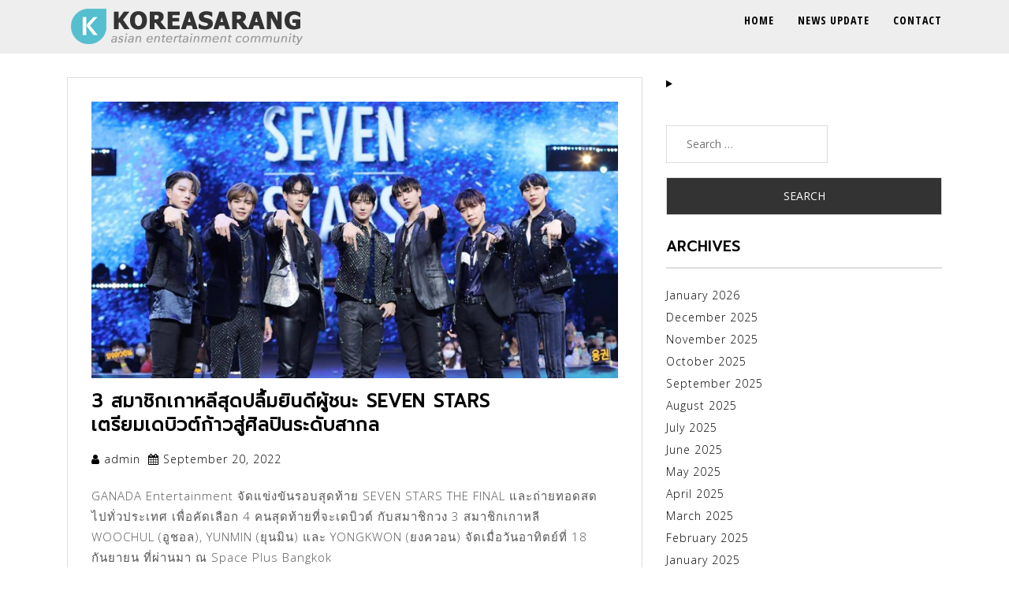

--- FILE ---
content_type: text/html; charset=UTF-8
request_url: https://koreasarang.com/?p=909
body_size: 11962
content:
<!doctype html>
<html lang="en-US">
<head>
	<meta charset="UTF-8">
	<meta name="viewport" content="width=device-width, initial-scale=1">
	<link rel="profile" href="http://gmpg.org/xfn/11">
	<meta name='robots' content='index, follow, max-image-preview:large, max-snippet:-1, max-video-preview:-1' />
	<style>img:is([sizes="auto" i], [sizes^="auto," i]) { contain-intrinsic-size: 3000px 1500px }</style>
	
	<!-- This site is optimized with the Yoast SEO plugin v19.1 - https://yoast.com/wordpress/plugins/seo/ -->
	<title>3 สมาชิกเกาหลีสุดปลื้มยินดีผู้ชนะ SEVEN STARSเตรียมเดบิวต์ก้าวสู่ศิลปินระดับสากล | KOREASARANG.COM</title>
	<link rel="canonical" href="https://koreasarang.com/?p=909" />
	<meta property="og:locale" content="en_US" />
	<meta property="og:type" content="article" />
	<meta property="og:title" content="3 สมาชิกเกาหลีสุดปลื้มยินดีผู้ชนะ SEVEN STARSเตรียมเดบิวต์ก้าวสู่ศิลปินระดับสากล | KOREASARANG.COM" />
	<meta property="og:description" content="GANADA Entertainment จัดแข่งขันรอบสุดท้าย SEVEN STARS THE FINAL และถ่ายทอดสดไปทั่วประเทศ เพื่อคัดเลือก 4 คนสุดท้ายที่จะเดบิวต์ กับสมาชิกวง 3 สมาชิกเกาหลี WOOCHUL (อูชอล), YUNMIN (ยุนมิน) และ YONGKWON (ยงควอน) จัดเมื่อวันอาทิตย์ที่ 18 กันยายน ที่ผ่านมา ณ Space Plus Bangkok" />
	<meta property="og:url" content="https://koreasarang.com/?p=909" />
	<meta property="og:site_name" content="KOREASARANG.COM" />
	<meta property="article:published_time" content="2022-09-20T14:23:59+00:00" />
	<meta property="article:modified_time" content="2022-09-20T14:24:00+00:00" />
	<meta property="og:image" content="http://koreasarang.com/wp-content/uploads/2022/09/01-9.jpg" />
	<meta property="og:image:width" content="800" />
	<meta property="og:image:height" content="420" />
	<meta property="og:image:type" content="image/jpeg" />
	<meta name="twitter:card" content="summary_large_image" />
	<meta name="twitter:label1" content="Written by" />
	<meta name="twitter:data1" content="admin" />
	<meta name="twitter:label2" content="Est. reading time" />
	<meta name="twitter:data2" content="3 minutes" />
	<script type="application/ld+json" class="yoast-schema-graph">{"@context":"https://schema.org","@graph":[{"@type":"WebSite","@id":"https://koreasarang.com/#website","url":"https://koreasarang.com/","name":"KOREASARANG.COM","description":"ข่าวบันเทิงเกาหลี เอเชีย","potentialAction":[{"@type":"SearchAction","target":{"@type":"EntryPoint","urlTemplate":"https://koreasarang.com/?s={search_term_string}"},"query-input":"required name=search_term_string"}],"inLanguage":"en-US"},{"@type":"ImageObject","inLanguage":"en-US","@id":"https://koreasarang.com/?p=909#primaryimage","url":"https://koreasarang.com/wp-content/uploads/2022/09/01-9.jpg","contentUrl":"https://koreasarang.com/wp-content/uploads/2022/09/01-9.jpg","width":800,"height":420},{"@type":"WebPage","@id":"https://koreasarang.com/?p=909#webpage","url":"https://koreasarang.com/?p=909","name":"3 สมาชิกเกาหลีสุดปลื้มยินดีผู้ชนะ SEVEN STARS เตรียมเดบิวต์ก้าวสู่ศิลปินระดับสากล | KOREASARANG.COM","isPartOf":{"@id":"https://koreasarang.com/#website"},"primaryImageOfPage":{"@id":"https://koreasarang.com/?p=909#primaryimage"},"datePublished":"2022-09-20T14:23:59+00:00","dateModified":"2022-09-20T14:24:00+00:00","author":{"@id":"https://koreasarang.com/#/schema/person/6636798d6d1892f2533a9b7624df5328"},"breadcrumb":{"@id":"https://koreasarang.com/?p=909#breadcrumb"},"inLanguage":"en-US","potentialAction":[{"@type":"ReadAction","target":["https://koreasarang.com/?p=909"]}]},{"@type":"BreadcrumbList","@id":"https://koreasarang.com/?p=909#breadcrumb","itemListElement":[{"@type":"ListItem","position":1,"name":"Home","item":"https://koreasarang.com/"},{"@type":"ListItem","position":2,"name":"3 สมาชิกเกาหลีสุดปลื้มยินดีผู้ชนะ SEVEN STARSเตรียมเดบิวต์ก้าวสู่ศิลปินระดับสากล"}]},{"@type":"Person","@id":"https://koreasarang.com/#/schema/person/6636798d6d1892f2533a9b7624df5328","name":"admin","image":{"@type":"ImageObject","inLanguage":"en-US","@id":"https://koreasarang.com/#/schema/person/image/","url":"https://secure.gravatar.com/avatar/b4c735d727a264c234e70c2067a6d893?s=96&d=mm&r=g","contentUrl":"https://secure.gravatar.com/avatar/b4c735d727a264c234e70c2067a6d893?s=96&d=mm&r=g","caption":"admin"},"sameAs":["http://koreasarang.com"],"url":"https://koreasarang.com/?author=1"}]}</script>
	<!-- / Yoast SEO plugin. -->


<link rel='dns-prefetch' href='//fonts.googleapis.com' />
<link rel="alternate" type="application/rss+xml" title="KOREASARANG.COM &raquo; Feed" href="https://koreasarang.com/?feed=rss2" />
<link rel="alternate" type="application/rss+xml" title="KOREASARANG.COM &raquo; Comments Feed" href="https://koreasarang.com/?feed=comments-rss2" />
<link rel="alternate" type="application/rss+xml" title="KOREASARANG.COM &raquo; 3 สมาชิกเกาหลีสุดปลื้มยินดีผู้ชนะ SEVEN STARSเตรียมเดบิวต์ก้าวสู่ศิลปินระดับสากล Comments Feed" href="https://koreasarang.com/?feed=rss2&#038;p=909" />
		<!-- This site uses the Google Analytics by MonsterInsights plugin v8.15 - Using Analytics tracking - https://www.monsterinsights.com/ -->
		<!-- Note: MonsterInsights is not currently configured on this site. The site owner needs to authenticate with Google Analytics in the MonsterInsights settings panel. -->
					<!-- No UA code set -->
				<!-- / Google Analytics by MonsterInsights -->
		<script type="text/javascript">
/* <![CDATA[ */
window._wpemojiSettings = {"baseUrl":"https:\/\/s.w.org\/images\/core\/emoji\/15.0.3\/72x72\/","ext":".png","svgUrl":"https:\/\/s.w.org\/images\/core\/emoji\/15.0.3\/svg\/","svgExt":".svg","source":{"concatemoji":"https:\/\/koreasarang.com\/wp-includes\/js\/wp-emoji-release.min.js?ver=6.7.4"}};
/*! This file is auto-generated */
!function(i,n){var o,s,e;function c(e){try{var t={supportTests:e,timestamp:(new Date).valueOf()};sessionStorage.setItem(o,JSON.stringify(t))}catch(e){}}function p(e,t,n){e.clearRect(0,0,e.canvas.width,e.canvas.height),e.fillText(t,0,0);var t=new Uint32Array(e.getImageData(0,0,e.canvas.width,e.canvas.height).data),r=(e.clearRect(0,0,e.canvas.width,e.canvas.height),e.fillText(n,0,0),new Uint32Array(e.getImageData(0,0,e.canvas.width,e.canvas.height).data));return t.every(function(e,t){return e===r[t]})}function u(e,t,n){switch(t){case"flag":return n(e,"\ud83c\udff3\ufe0f\u200d\u26a7\ufe0f","\ud83c\udff3\ufe0f\u200b\u26a7\ufe0f")?!1:!n(e,"\ud83c\uddfa\ud83c\uddf3","\ud83c\uddfa\u200b\ud83c\uddf3")&&!n(e,"\ud83c\udff4\udb40\udc67\udb40\udc62\udb40\udc65\udb40\udc6e\udb40\udc67\udb40\udc7f","\ud83c\udff4\u200b\udb40\udc67\u200b\udb40\udc62\u200b\udb40\udc65\u200b\udb40\udc6e\u200b\udb40\udc67\u200b\udb40\udc7f");case"emoji":return!n(e,"\ud83d\udc26\u200d\u2b1b","\ud83d\udc26\u200b\u2b1b")}return!1}function f(e,t,n){var r="undefined"!=typeof WorkerGlobalScope&&self instanceof WorkerGlobalScope?new OffscreenCanvas(300,150):i.createElement("canvas"),a=r.getContext("2d",{willReadFrequently:!0}),o=(a.textBaseline="top",a.font="600 32px Arial",{});return e.forEach(function(e){o[e]=t(a,e,n)}),o}function t(e){var t=i.createElement("script");t.src=e,t.defer=!0,i.head.appendChild(t)}"undefined"!=typeof Promise&&(o="wpEmojiSettingsSupports",s=["flag","emoji"],n.supports={everything:!0,everythingExceptFlag:!0},e=new Promise(function(e){i.addEventListener("DOMContentLoaded",e,{once:!0})}),new Promise(function(t){var n=function(){try{var e=JSON.parse(sessionStorage.getItem(o));if("object"==typeof e&&"number"==typeof e.timestamp&&(new Date).valueOf()<e.timestamp+604800&&"object"==typeof e.supportTests)return e.supportTests}catch(e){}return null}();if(!n){if("undefined"!=typeof Worker&&"undefined"!=typeof OffscreenCanvas&&"undefined"!=typeof URL&&URL.createObjectURL&&"undefined"!=typeof Blob)try{var e="postMessage("+f.toString()+"("+[JSON.stringify(s),u.toString(),p.toString()].join(",")+"));",r=new Blob([e],{type:"text/javascript"}),a=new Worker(URL.createObjectURL(r),{name:"wpTestEmojiSupports"});return void(a.onmessage=function(e){c(n=e.data),a.terminate(),t(n)})}catch(e){}c(n=f(s,u,p))}t(n)}).then(function(e){for(var t in e)n.supports[t]=e[t],n.supports.everything=n.supports.everything&&n.supports[t],"flag"!==t&&(n.supports.everythingExceptFlag=n.supports.everythingExceptFlag&&n.supports[t]);n.supports.everythingExceptFlag=n.supports.everythingExceptFlag&&!n.supports.flag,n.DOMReady=!1,n.readyCallback=function(){n.DOMReady=!0}}).then(function(){return e}).then(function(){var e;n.supports.everything||(n.readyCallback(),(e=n.source||{}).concatemoji?t(e.concatemoji):e.wpemoji&&e.twemoji&&(t(e.twemoji),t(e.wpemoji)))}))}((window,document),window._wpemojiSettings);
/* ]]> */
</script>
<link rel='stylesheet' id='ts-vgallery-block-css-css' href='https://koreasarang.com/wp-content/plugins/gallery-videos/CSS/ts-vgallery-block.css?ver=6.7.4' type='text/css' media='all' />
<link rel='stylesheet' id='sbi_styles-css' href='https://koreasarang.com/wp-content/plugins/instagram-feed/css/sbi-styles.min.css?ver=6.0.5' type='text/css' media='all' />
<style id='wp-emoji-styles-inline-css' type='text/css'>

	img.wp-smiley, img.emoji {
		display: inline !important;
		border: none !important;
		box-shadow: none !important;
		height: 1em !important;
		width: 1em !important;
		margin: 0 0.07em !important;
		vertical-align: -0.1em !important;
		background: none !important;
		padding: 0 !important;
	}
</style>
<link rel='stylesheet' id='wp-block-library-css' href='https://koreasarang.com/wp-includes/css/dist/block-library/style.min.css?ver=6.7.4' type='text/css' media='all' />
<style id='classic-theme-styles-inline-css' type='text/css'>
/*! This file is auto-generated */
.wp-block-button__link{color:#fff;background-color:#32373c;border-radius:9999px;box-shadow:none;text-decoration:none;padding:calc(.667em + 2px) calc(1.333em + 2px);font-size:1.125em}.wp-block-file__button{background:#32373c;color:#fff;text-decoration:none}
</style>
<style id='global-styles-inline-css' type='text/css'>
:root{--wp--preset--aspect-ratio--square: 1;--wp--preset--aspect-ratio--4-3: 4/3;--wp--preset--aspect-ratio--3-4: 3/4;--wp--preset--aspect-ratio--3-2: 3/2;--wp--preset--aspect-ratio--2-3: 2/3;--wp--preset--aspect-ratio--16-9: 16/9;--wp--preset--aspect-ratio--9-16: 9/16;--wp--preset--color--black: #000000;--wp--preset--color--cyan-bluish-gray: #abb8c3;--wp--preset--color--white: #ffffff;--wp--preset--color--pale-pink: #f78da7;--wp--preset--color--vivid-red: #cf2e2e;--wp--preset--color--luminous-vivid-orange: #ff6900;--wp--preset--color--luminous-vivid-amber: #fcb900;--wp--preset--color--light-green-cyan: #7bdcb5;--wp--preset--color--vivid-green-cyan: #00d084;--wp--preset--color--pale-cyan-blue: #8ed1fc;--wp--preset--color--vivid-cyan-blue: #0693e3;--wp--preset--color--vivid-purple: #9b51e0;--wp--preset--gradient--vivid-cyan-blue-to-vivid-purple: linear-gradient(135deg,rgba(6,147,227,1) 0%,rgb(155,81,224) 100%);--wp--preset--gradient--light-green-cyan-to-vivid-green-cyan: linear-gradient(135deg,rgb(122,220,180) 0%,rgb(0,208,130) 100%);--wp--preset--gradient--luminous-vivid-amber-to-luminous-vivid-orange: linear-gradient(135deg,rgba(252,185,0,1) 0%,rgba(255,105,0,1) 100%);--wp--preset--gradient--luminous-vivid-orange-to-vivid-red: linear-gradient(135deg,rgba(255,105,0,1) 0%,rgb(207,46,46) 100%);--wp--preset--gradient--very-light-gray-to-cyan-bluish-gray: linear-gradient(135deg,rgb(238,238,238) 0%,rgb(169,184,195) 100%);--wp--preset--gradient--cool-to-warm-spectrum: linear-gradient(135deg,rgb(74,234,220) 0%,rgb(151,120,209) 20%,rgb(207,42,186) 40%,rgb(238,44,130) 60%,rgb(251,105,98) 80%,rgb(254,248,76) 100%);--wp--preset--gradient--blush-light-purple: linear-gradient(135deg,rgb(255,206,236) 0%,rgb(152,150,240) 100%);--wp--preset--gradient--blush-bordeaux: linear-gradient(135deg,rgb(254,205,165) 0%,rgb(254,45,45) 50%,rgb(107,0,62) 100%);--wp--preset--gradient--luminous-dusk: linear-gradient(135deg,rgb(255,203,112) 0%,rgb(199,81,192) 50%,rgb(65,88,208) 100%);--wp--preset--gradient--pale-ocean: linear-gradient(135deg,rgb(255,245,203) 0%,rgb(182,227,212) 50%,rgb(51,167,181) 100%);--wp--preset--gradient--electric-grass: linear-gradient(135deg,rgb(202,248,128) 0%,rgb(113,206,126) 100%);--wp--preset--gradient--midnight: linear-gradient(135deg,rgb(2,3,129) 0%,rgb(40,116,252) 100%);--wp--preset--font-size--small: 13px;--wp--preset--font-size--medium: 20px;--wp--preset--font-size--large: 36px;--wp--preset--font-size--x-large: 42px;--wp--preset--spacing--20: 0.44rem;--wp--preset--spacing--30: 0.67rem;--wp--preset--spacing--40: 1rem;--wp--preset--spacing--50: 1.5rem;--wp--preset--spacing--60: 2.25rem;--wp--preset--spacing--70: 3.38rem;--wp--preset--spacing--80: 5.06rem;--wp--preset--shadow--natural: 6px 6px 9px rgba(0, 0, 0, 0.2);--wp--preset--shadow--deep: 12px 12px 50px rgba(0, 0, 0, 0.4);--wp--preset--shadow--sharp: 6px 6px 0px rgba(0, 0, 0, 0.2);--wp--preset--shadow--outlined: 6px 6px 0px -3px rgba(255, 255, 255, 1), 6px 6px rgba(0, 0, 0, 1);--wp--preset--shadow--crisp: 6px 6px 0px rgba(0, 0, 0, 1);}:where(.is-layout-flex){gap: 0.5em;}:where(.is-layout-grid){gap: 0.5em;}body .is-layout-flex{display: flex;}.is-layout-flex{flex-wrap: wrap;align-items: center;}.is-layout-flex > :is(*, div){margin: 0;}body .is-layout-grid{display: grid;}.is-layout-grid > :is(*, div){margin: 0;}:where(.wp-block-columns.is-layout-flex){gap: 2em;}:where(.wp-block-columns.is-layout-grid){gap: 2em;}:where(.wp-block-post-template.is-layout-flex){gap: 1.25em;}:where(.wp-block-post-template.is-layout-grid){gap: 1.25em;}.has-black-color{color: var(--wp--preset--color--black) !important;}.has-cyan-bluish-gray-color{color: var(--wp--preset--color--cyan-bluish-gray) !important;}.has-white-color{color: var(--wp--preset--color--white) !important;}.has-pale-pink-color{color: var(--wp--preset--color--pale-pink) !important;}.has-vivid-red-color{color: var(--wp--preset--color--vivid-red) !important;}.has-luminous-vivid-orange-color{color: var(--wp--preset--color--luminous-vivid-orange) !important;}.has-luminous-vivid-amber-color{color: var(--wp--preset--color--luminous-vivid-amber) !important;}.has-light-green-cyan-color{color: var(--wp--preset--color--light-green-cyan) !important;}.has-vivid-green-cyan-color{color: var(--wp--preset--color--vivid-green-cyan) !important;}.has-pale-cyan-blue-color{color: var(--wp--preset--color--pale-cyan-blue) !important;}.has-vivid-cyan-blue-color{color: var(--wp--preset--color--vivid-cyan-blue) !important;}.has-vivid-purple-color{color: var(--wp--preset--color--vivid-purple) !important;}.has-black-background-color{background-color: var(--wp--preset--color--black) !important;}.has-cyan-bluish-gray-background-color{background-color: var(--wp--preset--color--cyan-bluish-gray) !important;}.has-white-background-color{background-color: var(--wp--preset--color--white) !important;}.has-pale-pink-background-color{background-color: var(--wp--preset--color--pale-pink) !important;}.has-vivid-red-background-color{background-color: var(--wp--preset--color--vivid-red) !important;}.has-luminous-vivid-orange-background-color{background-color: var(--wp--preset--color--luminous-vivid-orange) !important;}.has-luminous-vivid-amber-background-color{background-color: var(--wp--preset--color--luminous-vivid-amber) !important;}.has-light-green-cyan-background-color{background-color: var(--wp--preset--color--light-green-cyan) !important;}.has-vivid-green-cyan-background-color{background-color: var(--wp--preset--color--vivid-green-cyan) !important;}.has-pale-cyan-blue-background-color{background-color: var(--wp--preset--color--pale-cyan-blue) !important;}.has-vivid-cyan-blue-background-color{background-color: var(--wp--preset--color--vivid-cyan-blue) !important;}.has-vivid-purple-background-color{background-color: var(--wp--preset--color--vivid-purple) !important;}.has-black-border-color{border-color: var(--wp--preset--color--black) !important;}.has-cyan-bluish-gray-border-color{border-color: var(--wp--preset--color--cyan-bluish-gray) !important;}.has-white-border-color{border-color: var(--wp--preset--color--white) !important;}.has-pale-pink-border-color{border-color: var(--wp--preset--color--pale-pink) !important;}.has-vivid-red-border-color{border-color: var(--wp--preset--color--vivid-red) !important;}.has-luminous-vivid-orange-border-color{border-color: var(--wp--preset--color--luminous-vivid-orange) !important;}.has-luminous-vivid-amber-border-color{border-color: var(--wp--preset--color--luminous-vivid-amber) !important;}.has-light-green-cyan-border-color{border-color: var(--wp--preset--color--light-green-cyan) !important;}.has-vivid-green-cyan-border-color{border-color: var(--wp--preset--color--vivid-green-cyan) !important;}.has-pale-cyan-blue-border-color{border-color: var(--wp--preset--color--pale-cyan-blue) !important;}.has-vivid-cyan-blue-border-color{border-color: var(--wp--preset--color--vivid-cyan-blue) !important;}.has-vivid-purple-border-color{border-color: var(--wp--preset--color--vivid-purple) !important;}.has-vivid-cyan-blue-to-vivid-purple-gradient-background{background: var(--wp--preset--gradient--vivid-cyan-blue-to-vivid-purple) !important;}.has-light-green-cyan-to-vivid-green-cyan-gradient-background{background: var(--wp--preset--gradient--light-green-cyan-to-vivid-green-cyan) !important;}.has-luminous-vivid-amber-to-luminous-vivid-orange-gradient-background{background: var(--wp--preset--gradient--luminous-vivid-amber-to-luminous-vivid-orange) !important;}.has-luminous-vivid-orange-to-vivid-red-gradient-background{background: var(--wp--preset--gradient--luminous-vivid-orange-to-vivid-red) !important;}.has-very-light-gray-to-cyan-bluish-gray-gradient-background{background: var(--wp--preset--gradient--very-light-gray-to-cyan-bluish-gray) !important;}.has-cool-to-warm-spectrum-gradient-background{background: var(--wp--preset--gradient--cool-to-warm-spectrum) !important;}.has-blush-light-purple-gradient-background{background: var(--wp--preset--gradient--blush-light-purple) !important;}.has-blush-bordeaux-gradient-background{background: var(--wp--preset--gradient--blush-bordeaux) !important;}.has-luminous-dusk-gradient-background{background: var(--wp--preset--gradient--luminous-dusk) !important;}.has-pale-ocean-gradient-background{background: var(--wp--preset--gradient--pale-ocean) !important;}.has-electric-grass-gradient-background{background: var(--wp--preset--gradient--electric-grass) !important;}.has-midnight-gradient-background{background: var(--wp--preset--gradient--midnight) !important;}.has-small-font-size{font-size: var(--wp--preset--font-size--small) !important;}.has-medium-font-size{font-size: var(--wp--preset--font-size--medium) !important;}.has-large-font-size{font-size: var(--wp--preset--font-size--large) !important;}.has-x-large-font-size{font-size: var(--wp--preset--font-size--x-large) !important;}
:where(.wp-block-post-template.is-layout-flex){gap: 1.25em;}:where(.wp-block-post-template.is-layout-grid){gap: 1.25em;}
:where(.wp-block-columns.is-layout-flex){gap: 2em;}:where(.wp-block-columns.is-layout-grid){gap: 2em;}
:root :where(.wp-block-pullquote){font-size: 1.5em;line-height: 1.6;}
</style>
<link rel='stylesheet' id='Total_Soft_Gallery_Video-css' href='https://koreasarang.com/wp-content/plugins/gallery-videos/CSS/Total-Soft-Gallery-Video-Widget.css?ver=6.7.4' type='text/css' media='all' />
<link rel='stylesheet' id='fontawesome-css-css' href='https://koreasarang.com/wp-content/plugins/gallery-videos/CSS/totalsoft.css?ver=6.7.4' type='text/css' media='all' />
<link rel='stylesheet' id='padma-google-fonts-css' href='https://fonts.googleapis.com/css?family=Open+Sans%3A300%2C300i%2C400%2C400i%2C600%2C600i%2C700%2C700i%7COpen+Sans+Condensed%3A300%2C300i%2C400%2C400i%2C500%2C700&#038;subset=latin%2Clatin-ext' type='text/css' media='all' />
<link rel='stylesheet' id='bootstrap-css' href='https://koreasarang.com/wp-content/themes/padma-pro/assets/css/bootstrap.min.css?ver=4.5.0' type='text/css' media='all' />
<link rel='stylesheet' id='font-awesome-css' href='https://koreasarang.com/wp-content/themes/padma-pro/assets/css/font-awesome.min.css?ver=4.7.0' type='text/css' media='all' />
<link rel='stylesheet' id='slicknav-css' href='https://koreasarang.com/wp-content/themes/padma-pro/assets/css/slicknav.min.css?ver=1.0.3' type='text/css' media='all' />
<link rel='stylesheet' id='owl-carousel-css' href='https://koreasarang.com/wp-content/themes/padma-pro/assets/css/owl.carousel.min.css?ver=2.2.1' type='text/css' media='all' />
<link rel='stylesheet' id='padma-block-css' href='https://koreasarang.com/wp-content/themes/padma-pro/assets/css/block.css?ver=1.0.0' type='text/css' media='all' />
<link rel='stylesheet' id='padma-default-css' href='https://koreasarang.com/wp-content/themes/padma-pro/assets/css/default.css?ver=1.0.0' type='text/css' media='all' />
<link rel='stylesheet' id='padma-hover-css' href='https://koreasarang.com/wp-content/themes/padma-pro/assets/css/hover.css?ver=1.0.0' type='text/css' media='all' />
<link rel='stylesheet' id='padma-main-css' href='https://koreasarang.com/wp-content/themes/padma-pro/assets/css/main.css?ver=1.0.0' type='text/css' media='all' />
<link rel='stylesheet' id='padma-style-css' href='https://koreasarang.com/wp-content/themes/padma-pro/style.css?ver=6.7.4' type='text/css' media='all' />
<link rel='stylesheet' id='padma-custom-css' href='https://koreasarang.com/wp-content/themes/padma-pro/assets/css/custom-style.css?ver=6.7.4' type='text/css' media='all' />
<style id='padma-custom-inline-css' type='text/css'>

        .site-title a {
            color: #FFFFFF ;
        }
    
        logo-bg-pri,
        .k-line,
        .slicknav_nav .slicknav_row:hover,
        .slicknav_nav a:hover,
        .slicknav_nav li.active a,
        .comment-form input[type="submit"],
        .post-password-form input[type="submit"]:hover,
        .search-form input[type="submit"]:hover,
        .industry-slides .owl-dots div.active,
        .mainmenu ul li ul,
        .contact-form-area input[type="submit"] {
            background-color: #000 ;
        }

        a,
        .entry-title a:hover ,
        .entry-footer span a:hover,
        .entry-meta a:hover,
        .nav-links a,
        .page-links a,
        .comment-reply-link,
        .contact-form-area input[type="submit"]:hover {
            color: #000 ;
        }

        .comment-form input[type="text"]:hover,
        .comment-form input[type="text"]:focus,
        .comment-form input[type="email"]:hover,
        .comment-form input[type="email"]:focus,
        .comment-form input[type="url"]:hover,
        .comment-form input[type="url"]:focus,
        .post-password-form input[type="submit"]:hover,
        .search-form input[type="search"]:hover,
        .search-form input[type="search"]:focus,
        .search-form input[type="submit"]:hover,
        .comment-form textarea:hover,
        .comment-form textarea:focus,
        .mainmenu ul li ul,
        .contact-form-area input[type="submit"],
        .page-links a {
            border-color: #000 ;
        }
    
        .navbar-logo:before,
        .slicknav_nav,
        .main-navigation .btn > a:hover,
        .post-password-form input[type="submit"],
        .search-form input[type="submit"],
        a.pagination_num:hover,
        .pagination_num.current,
        .pagination_num.current:hover,
        .pagination_prev:hover,
        .pagination_next:hover,
        .contact-form-area input[type="submit"]:hover,
        .container.logo-bg-container {
            background-color: #333333 ;
        }
    
        .search-form input[type="search"],
        .comment-meta a {
            color: #333333 ;
        }
    
        body {
            font-size: 14px ;
            line-height: 26px ;
            letter-spacing: 1px ;
            font-weight: 300 ;
        }
    
        .widget h2 {
            font-size: 18px ;
            font-weight: 700;
        }
    
</style>
<link rel='stylesheet' id='seed-fonts-all-css' href='https://fonts.googleapis.com/css?family=Prompt&#038;ver=6.7.4' type='text/css' media='all' />
<style id='seed-fonts-all-inline-css' type='text/css'>
h1{font-family: "Prompt",sans-serif; }body {--s-heading:"Prompt",sans-serif}
</style>
<script type="text/javascript" src="https://koreasarang.com/wp-includes/js/jquery/jquery.min.js?ver=3.7.1" id="jquery-core-js"></script>
<script type="text/javascript" src="https://koreasarang.com/wp-includes/js/jquery/jquery-migrate.min.js?ver=3.4.1" id="jquery-migrate-js"></script>
<script type="text/javascript" src="https://koreasarang.com/wp-includes/js/jquery/ui/core.min.js?ver=1.13.3" id="jquery-ui-core-js"></script>
<script type="text/javascript" src="https://koreasarang.com/wp-content/plugins/gallery-videos/JS/modernizr.custom.js?ver=6.7.4" id="cwp-main-js"></script>
<script type="text/javascript" id="Total_Soft_Gallery_Video-js-extra">
/* <![CDATA[ */
var object = {"ajaxurl":"https:\/\/koreasarang.com\/wp-admin\/admin-ajax.php"};
/* ]]> */
</script>
<script type="text/javascript" src="https://koreasarang.com/wp-content/plugins/gallery-videos/JS/Total-Soft-Gallery-Video-Widget.js?ver=6.7.4" id="Total_Soft_Gallery_Video-js"></script>
<link rel="https://api.w.org/" href="https://koreasarang.com/index.php?rest_route=/" /><link rel="alternate" title="JSON" type="application/json" href="https://koreasarang.com/index.php?rest_route=/wp/v2/posts/909" /><link rel="EditURI" type="application/rsd+xml" title="RSD" href="https://koreasarang.com/xmlrpc.php?rsd" />
<meta name="generator" content="WordPress 6.7.4" />
<link rel='shortlink' href='https://koreasarang.com/?p=909' />
<link rel="alternate" title="oEmbed (JSON)" type="application/json+oembed" href="https://koreasarang.com/index.php?rest_route=%2Foembed%2F1.0%2Fembed&#038;url=https%3A%2F%2Fkoreasarang.com%2F%3Fp%3D909" />
<link rel="alternate" title="oEmbed (XML)" type="text/xml+oembed" href="https://koreasarang.com/index.php?rest_route=%2Foembed%2F1.0%2Fembed&#038;url=https%3A%2F%2Fkoreasarang.com%2F%3Fp%3D909&#038;format=xml" />
<link rel="pingback" href="https://koreasarang.com/xmlrpc.php">		<style type="text/css" id="wp-custom-css">
			#breadcrumbs{
	display: none;
}

.attachment-post-thumbnail{
	display: block;
	margin-left: auto;
	margin-right: auto;
}

.entry-title {
	font-size:23px;
	line-height:30px;
	font-family: 'Prompt', sans-serif;

}

.entry-content

p {
	margin:20px;
	margin-left:0px;
	font-size:15px;
}

h3,h4,h5,h6 {
	font-family:tahoma;
	
}

h2 {
	font-family: 'Prompt', sans-serif;
}

#blog {
	padding-top:30px;
	
}

#blog.section {
	padding-top:30px;
	
}

.footer-site-title h2 a {
	font-size:1em;
}

		</style>
		</head>

<body class="post-template-default single single-post postid-909 single-format-standard wp-custom-logo">
	
		<div class="loader">
		<div class="loader-inner">
			<div class="k-line k-line11-1"></div>
			<div class="k-line k-line11-2"></div>
			<div class="k-line k-line11-3"></div>
			<div class="k-line k-line11-4"></div>
			<div class="k-line k-line11-5"></div>
		</div>
	</div>
	
<div id="page" class="site">
		<header id="sticker" class="header-area    mainmenu-color  " id="header">
			    <div class="logo-bg logo-bg-pri">
        	        <div class="container">
	        	<div class="row">
	        		<div class="col-lg-4">
						<div class="site-title">
							<a href="https://koreasarang.com/" class="custom-logo-link" rel="home"><img width="302" height="55" src="https://koreasarang.com/wp-content/uploads/2022/05/Unknown-copy.png" class="custom-logo" alt="KOREASARANG.COM" decoding="async" srcset="https://koreasarang.com/wp-content/uploads/2022/05/Unknown-copy.png 302w, https://koreasarang.com/wp-content/uploads/2022/05/Unknown-copy-300x55.png 300w" sizes="(max-width: 302px) 100vw, 302px" /></a>						</div>
					</div>
	        		<div class="col-lg-8">
						<div class="padma-responsive-menu"></div>
						<div class="mainmenu text-right">
							<div class="menu-home-container"><ul id="primary-menu" class="menu"><li id="menu-item-239" class="menu-item menu-item-type-custom menu-item-object-custom menu-item-home menu-item-239"><a href="https://koreasarang.com">HOME</a></li>
<li id="menu-item-242" class="menu-item menu-item-type-taxonomy menu-item-object-category current-post-ancestor current-menu-parent current-post-parent menu-item-242"><a href="https://koreasarang.com/?cat=2">NEWS UPDATE</a></li>
<li id="menu-item-255" class="menu-item menu-item-type-custom menu-item-object-custom menu-item-255"><a href="mailto:nazodi@hotmail.com">CONTACT</a></li>
</ul></div>						</div>
					</div>
	        	</div>
	        </div>
	    
	    </div>
	</header>
	
		<section  style="background-image:url(https://koreasarang.com/wp-content/uploads/2022/09/01-9.jpg);"  id="breadcrumbs" class="padding-top">
		<div class="container">
			<div class="row">
				<div class="col-md-12">
					<h2>3 สมาชิกเกาหลีสุดปลื้มยินดีผู้ชนะ SEVEN STARS<br>เตรียมเดบิวต์ก้าวสู่ศิลปินระดับสากล</h2>
									</div>
			</div>
		</div>
	</section>
	
	<section id="blog" class="section">
		<div class="container">
			<div class="row">
								<div class="col-md-8">
					<article id="post-909" class="post-909 post type-post status-publish format-standard has-post-thumbnail hentry category-korea-news-update category-news-update category-thai tag-seven-stars">
			<img width="800" height="420" src="https://koreasarang.com/wp-content/uploads/2022/09/01-9.jpg" class="attachment-post-thumbnail size-post-thumbnail wp-post-image" alt="" decoding="async" fetchpriority="high" srcset="https://koreasarang.com/wp-content/uploads/2022/09/01-9.jpg 800w, https://koreasarang.com/wp-content/uploads/2022/09/01-9-300x158.jpg 300w, https://koreasarang.com/wp-content/uploads/2022/09/01-9-768x403.jpg 768w" sizes="(max-width: 800px) 100vw, 800px" />		<header class="entry-header">
		<h1 class="entry-title">3 สมาชิกเกาหลีสุดปลื้มยินดีผู้ชนะ SEVEN STARS<br>เตรียมเดบิวต์ก้าวสู่ศิลปินระดับสากล</h1>		
					<div class="entry-meta">
				<span class="byline"><i class="fa fa-user"></i><span class="author vcard"><a class="url fn n" href="https://koreasarang.com/?author=1">admin</a></span></span><span class="posted-on"><i class="fa fa-calendar"></i><a href="https://koreasarang.com/?p=909" rel="bookmark"><time class="entry-date published updated" datetime="2022-09-20T21:23:59+07:00">September 20, 2022</time></a></span>			</div><!-- .entry-meta -->
			</header><!-- .entry-header -->

	<div class="entry-content">
		
<p>GANADA Entertainment จัดแข่งขันรอบสุดท้าย SEVEN STARS THE FINAL และถ่ายทอดสดไปทั่วประเทศ เพื่อคัดเลือก 4 คนสุดท้ายที่จะเดบิวต์ กับสมาชิกวง 3 สมาชิกเกาหลี WOOCHUL (อูชอล), YUNMIN (ยุนมิน) และ YONGKWON (ยงควอน) จัดเมื่อวันอาทิตย์ที่ 18 กันยายน ที่ผ่านมา ณ Space Plus Bangkok</p>


<div class="wp-block-image">
<figure class="aligncenter size-large"><img decoding="async" width="683" height="1024" src="https://koreasarang.com/wp-content/uploads/2022/09/265656-683x1024.jpg" alt="" class="wp-image-911" srcset="https://koreasarang.com/wp-content/uploads/2022/09/265656-683x1024.jpg 683w, https://koreasarang.com/wp-content/uploads/2022/09/265656-200x300.jpg 200w, https://koreasarang.com/wp-content/uploads/2022/09/265656-768x1152.jpg 768w, https://koreasarang.com/wp-content/uploads/2022/09/265656-1024x1536.jpg 1024w, https://koreasarang.com/wp-content/uploads/2022/09/265656.jpg 1044w" sizes="(max-width: 683px) 100vw, 683px" /></figure></div>


<p>โดย SEVEN STARS THE FINAL ในรอบสุดท้ายได้พิธีกรสุดพิเศษ เกรท-วรินทร และ ต้นหอม-ศกุนตรา พร้อมพิธีกรประจำภาคสนาม เจริญ แซ่จู รวมถึงผู้เข้าแข่งขันที่ไม่ได้ผ่านเข้ารอบสุดท้ายมาสร้างสีสันและมาร่วมให้กำลังใจเพื่อนผู้เข้าแข่งขันในครั้งนี้ นอกจากนี้รายการยังเปิดโอกาศให้แฟนคลับผู้โชคดีเข้าร่วมงานพร้อมส่งเสียงเชียร์และลุ้นไปพร้อม ๆ กัน โดยมีคณะกรรมการตัดสิน CEO- Ganada Entertainment MR. Lim Young, Feel &#8211; Vocal Trainer MR. Kim Hoon, Dance Trainer &#8211; Mr. Moon Jeonghwan และแขกพิเศษสุด JUN.K โปรดิวเซอร์เพลงในรายการ SEVEN STARS ที่บินตรงจากเกาหลีเพื่อมาร่วมในรายการ</p>


<div class="wp-block-image">
<figure class="aligncenter size-large"><img decoding="async" width="1024" height="683" src="https://koreasarang.com/wp-content/uploads/2022/09/265651-1024x683.jpg" alt="" class="wp-image-912" srcset="https://koreasarang.com/wp-content/uploads/2022/09/265651-1024x683.jpg 1024w, https://koreasarang.com/wp-content/uploads/2022/09/265651-300x200.jpg 300w, https://koreasarang.com/wp-content/uploads/2022/09/265651-768x512.jpg 768w, https://koreasarang.com/wp-content/uploads/2022/09/265651.jpg 1080w" sizes="(max-width: 1024px) 100vw, 1024px" /></figure></div>

<div class="wp-block-image">
<figure class="aligncenter size-large"><img loading="lazy" decoding="async" width="1024" height="683" src="https://koreasarang.com/wp-content/uploads/2022/09/265653-1024x683.jpg" alt="" class="wp-image-913" srcset="https://koreasarang.com/wp-content/uploads/2022/09/265653-1024x683.jpg 1024w, https://koreasarang.com/wp-content/uploads/2022/09/265653-300x200.jpg 300w, https://koreasarang.com/wp-content/uploads/2022/09/265653-768x512.jpg 768w, https://koreasarang.com/wp-content/uploads/2022/09/265653-1536x1024.jpg 1536w, https://koreasarang.com/wp-content/uploads/2022/09/265653.jpg 1566w" sizes="auto, (max-width: 1024px) 100vw, 1024px" /></figure></div>

<div class="wp-block-image">
<figure class="aligncenter size-large"><img loading="lazy" decoding="async" width="1024" height="683" src="https://koreasarang.com/wp-content/uploads/2022/09/265654-1024x683.jpg" alt="" class="wp-image-914" srcset="https://koreasarang.com/wp-content/uploads/2022/09/265654-1024x683.jpg 1024w, https://koreasarang.com/wp-content/uploads/2022/09/265654-300x200.jpg 300w, https://koreasarang.com/wp-content/uploads/2022/09/265654-768x512.jpg 768w, https://koreasarang.com/wp-content/uploads/2022/09/265654-1536x1024.jpg 1536w, https://koreasarang.com/wp-content/uploads/2022/09/265654.jpg 1566w" sizes="auto, (max-width: 1024px) 100vw, 1024px" /></figure></div>

<div class="wp-block-image">
<figure class="aligncenter size-large"><img loading="lazy" decoding="async" width="1024" height="682" src="https://koreasarang.com/wp-content/uploads/2022/09/265655-1024x682.jpg" alt="" class="wp-image-915" srcset="https://koreasarang.com/wp-content/uploads/2022/09/265655-1024x682.jpg 1024w, https://koreasarang.com/wp-content/uploads/2022/09/265655-300x200.jpg 300w, https://koreasarang.com/wp-content/uploads/2022/09/265655-768x511.jpg 768w, https://koreasarang.com/wp-content/uploads/2022/09/265655-1536x1023.jpg 1536w, https://koreasarang.com/wp-content/uploads/2022/09/265655.jpg 1568w" sizes="auto, (max-width: 1024px) 100vw, 1024px" /></figure></div>

<div class="wp-block-image">
<figure class="aligncenter size-large"><img loading="lazy" decoding="async" width="1024" height="682" src="https://koreasarang.com/wp-content/uploads/2022/09/265657-1024x682.jpg" alt="" class="wp-image-916" srcset="https://koreasarang.com/wp-content/uploads/2022/09/265657-1024x682.jpg 1024w, https://koreasarang.com/wp-content/uploads/2022/09/265657-300x200.jpg 300w, https://koreasarang.com/wp-content/uploads/2022/09/265657-768x511.jpg 768w, https://koreasarang.com/wp-content/uploads/2022/09/265657-1536x1023.jpg 1536w, https://koreasarang.com/wp-content/uploads/2022/09/265657.jpg 1568w" sizes="auto, (max-width: 1024px) 100vw, 1024px" /></figure></div>

<div class="wp-block-image">
<figure class="aligncenter size-large"><img loading="lazy" decoding="async" width="1024" height="683" src="https://koreasarang.com/wp-content/uploads/2022/09/265658-1024x683.jpg" alt="" class="wp-image-917" srcset="https://koreasarang.com/wp-content/uploads/2022/09/265658-1024x683.jpg 1024w, https://koreasarang.com/wp-content/uploads/2022/09/265658-300x200.jpg 300w, https://koreasarang.com/wp-content/uploads/2022/09/265658-768x512.jpg 768w, https://koreasarang.com/wp-content/uploads/2022/09/265658-1536x1024.jpg 1536w, https://koreasarang.com/wp-content/uploads/2022/09/265658.jpg 1566w" sizes="auto, (max-width: 1024px) 100vw, 1024px" /></figure></div>

<div class="wp-block-image">
<figure class="aligncenter size-large"><img loading="lazy" decoding="async" width="1024" height="683" src="https://koreasarang.com/wp-content/uploads/2022/09/265659-1024x683.jpg" alt="" class="wp-image-918" srcset="https://koreasarang.com/wp-content/uploads/2022/09/265659-1024x683.jpg 1024w, https://koreasarang.com/wp-content/uploads/2022/09/265659-300x200.jpg 300w, https://koreasarang.com/wp-content/uploads/2022/09/265659-768x512.jpg 768w, https://koreasarang.com/wp-content/uploads/2022/09/265659-1536x1024.jpg 1536w, https://koreasarang.com/wp-content/uploads/2022/09/265659.jpg 1566w" sizes="auto, (max-width: 1024px) 100vw, 1024px" /></figure></div>


<p>โดยการแข่งขันกับรอบสุดท้ายผู้แข่งขัน 8 คน แบ่ง 2 ทีม คือ ทีม SEVEN และ ทีม STARS กับโจทย์ร้องเต้นไปกับสมาชิกเกาหลีด้วยเพลง “Other Side” และโชว์การร้องด้วยเพลง “แค่รู้ว่ารัก“ ที่ทำให้ผู้ชมในงานและผู้ชมทางบ้านได้เห็นความสามารถและผลของการฝึกฝนของผู้เข้าแข่งขัน ทั้งนี้ การตัดสินได้จากคณะกรรมการ 2 คน และจากผลคะแนนโหวต IDOL CHAMP 2 คน ซึ่งผู้ชนะ 4 คน ดังนี้ จากคณะกรรมการ โยโย่- ธนาวินท์ และป่า – อรัณย์ธรรม และ จากผลคะแนนโหวต พีนัท &#8211; พีรณัฐ และอ๊บ – วีระพงษ์ ซึ่งทั้ง 4 คนพร้อมแล้วที่จะได้เดบิวต์รวมกับ 3 สมาชิกเกาหลีเป็นบอยแบนด์ที่มีคุณภาพพร้อมก้าวสู่ศิลปินระดับสากลอีกหนึ่งวง</p>



<p>ช่องทางการติดตาม : <a href="https://www.facebook.com/Sevenstars.official7" target="_blank" rel="noreferrer noopener nofollow">https://www.facebook.com/Sevenstars.official7</a></p>



<p><strong>SevenStarsTH #GanadaEnt #SevenstarsTH_Thefinal #Yongkwon #Woochul #Yunmin #JUN_K</strong></p>
	</div><!-- .entry-content -->
	<footer class="entry-footer">
		<span class="cat-links"><i class="fa fa-bookmark"></i><a href="https://koreasarang.com/?cat=20" rel="category">KOREA</a>, <a href="https://koreasarang.com/?cat=2" rel="category">NEWS UPDATE</a>, <a href="https://koreasarang.com/?cat=32" rel="category">THAI</a></span><span class="tags-links"><i class="fa fa-tags"></i><a href="https://koreasarang.com/?tag=seven-stars" rel="tag">SEVEN STARS</a></span>	</footer><!-- .entry-footer -->
</article><!-- #post-909 -->

							<div class="social-icon text-center">
																<ul class="social-share">
									<li><a href="https://www.facebook.com/sharer/sharer.php?u=https://koreasarang.com/?p=909" target="_blank"><i class="fa fa-facebook"></i></a></li>
									<li><a href="https://twitter.com/intent/tweet?url=https://koreasarang.com/?p=909&amp;text=3 สมาชิกเกาหลีสุดปลื้มยินดีผู้ชนะ SEVEN STARS&lt;br&gt;เตรียมเดบิวต์ก้าวสู่ศิลปินระดับสากล" target="_blank"><i class="fa fa-twitter"></i></a></li>
									<li><a href="https://www.linkedin.com/shareArticle?mini=true&amp;url=https://koreasarang.com/?p=909&amp;title=3 สมาชิกเกาหลีสุดปลื้มยินดีผู้ชนะ SEVEN STARS&lt;br&gt;เตรียมเดบิวต์ก้าวสู่ศิลปินระดับสากล&amp;summary=GANADA Entertainment จัดแข่งขันรอบสุดท้าย SEVEN STARS THE FINAL และถ่ายทอดสดไปทั่วประเทศ เพื่อคัดเลือก 4 คนสุดท้ายที่จะเดบิวต์ กับสมาชิกวง 3 สมาชิกเกาหลี WOOCHUL (อูชอล), YUNMIN (ยุนมิน) และ YONGKWON (ยงควอน) จัดเมื่อวันอาทิตย์ที่ 18 กันยายน ที่ผ่านมา ณ Space Plus Bangkok" target="_blank"><i class="fa fa-linkedin"></i></a></li>
									<li><a href="https://plus.google.com/share?url=https://koreasarang.com/?p=909" target="_blank"><i class="fa fa-google-plus"></i></a></li>
									<li><a href="https://pinterest.com/pin/create/button/?url=https://koreasarang.com/?p=909&amp;media=https://koreasarang.com/wp-content/uploads/2022/09/01-9-300x158.jpg&amp;description=3 สมาชิกเกาหลีสุดปลื้มยินดีผู้ชนะ SEVEN STARS&lt;br&gt;เตรียมเดบิวต์ก้าวสู่ศิลปินระดับสากล" target="_blank"><i class="fa fa-pinterest"></i></a></li>
								</ul>
							</div> 
	<nav class="navigation post-navigation" aria-label="Posts">
		<h2 class="screen-reader-text">Post navigation</h2>
		<div class="nav-links"><div class="nav-previous"><a href="https://koreasarang.com/?p=902" rel="prev">Makoto Shinkai x RADWIMPS การโคจรกลับมาพบกันอีกครั้ง ในภาพยนตร์แอนิเมชันเรื่องใหม่ “Suzume” พร้อมฉายทั่วประเทศญี่ปุ่น 11 พฤศจิกายน 2565 นี้</a></div><div class="nav-next"><a href="https://koreasarang.com/?p=920" rel="next">“เลย์” จาง อี้ซิง กลับมาอีกครั้งกับคอนเสิร์ต Lay Zhang Grandline II (Infinite Lands) ครั้งที่ 2 ในประเทศไทย</a></div></div>
	</nav>
<div id="comments" class="comments-area">

		<div id="respond" class="comment-respond">
		<h3 id="reply-title" class="comment-reply-title">Leave a Reply <small><a rel="nofollow" id="cancel-comment-reply-link" href="/?p=909#respond" style="display:none;">Cancel reply</a></small></h3><form action="https://koreasarang.com/wp-comments-post.php" method="post" id="commentform" class="comment-form" novalidate><p class="comment-notes"><span id="email-notes">Your email address will not be published.</span> <span class="required-field-message">Required fields are marked <span class="required">*</span></span></p><p class="comment-form-comment"><label for="comment">Comment <span class="required">*</span></label> <textarea id="comment" name="comment" cols="45" rows="8" maxlength="65525" required></textarea></p><p class="comment-form-author"><label for="author">Name <span class="required">*</span></label> <input id="author" name="author" type="text" value="" size="30" maxlength="245" autocomplete="name" required /></p>
<p class="comment-form-email"><label for="email">Email <span class="required">*</span></label> <input id="email" name="email" type="email" value="" size="30" maxlength="100" aria-describedby="email-notes" autocomplete="email" required /></p>
<p class="comment-form-url"><label for="url">Website</label> <input id="url" name="url" type="url" value="" size="30" maxlength="200" autocomplete="url" /></p>
<p class="comment-form-cookies-consent"><input id="wp-comment-cookies-consent" name="wp-comment-cookies-consent" type="checkbox" value="yes" /> <label for="wp-comment-cookies-consent">Save my name, email, and website in this browser for the next time I comment.</label></p>
<p class="form-submit"><input name="submit" type="submit" id="submit" class="submit" value="Post Comment" /> <input type='hidden' name='comment_post_ID' value='909' id='comment_post_ID' />
<input type='hidden' name='comment_parent' id='comment_parent' value='0' />
</p></form>	</div><!-- #respond -->
	
</div><!-- #comments -->
				</div>
								<div class="col-md-4">
					
<aside id="secondary" class="widget-area">
	<section id="block-12" class="widget widget_block">
<details class="wp-block-details is-layout-flow wp-block-details-is-layout-flow"><summary></summary><div class="wp-widget-group__inner-blocks">
<div class="wp-block-columns is-layout-flex wp-container-core-columns-is-layout-2 wp-block-columns-is-layout-flex">
<div class="wp-block-column is-layout-flow wp-block-column-is-layout-flow" style="flex-basis:100%">
<div class="wp-block-group"><div class="wp-block-group__inner-container is-layout-constrained wp-block-group-is-layout-constrained">
<p><a href="https://twitter.com/koreasarangnews">https://twitter.com/koreasarangnews</a></p>
</div></div>
</div>
</div>
</div></details>
</section><section id="search-2" class="widget widget_search"><form role="search" method="get" class="search-form" action="https://koreasarang.com/">
				<label>
					<span class="screen-reader-text">Search for:</span>
					<input type="search" class="search-field" placeholder="Search &hellip;" value="" name="s" />
				</label>
				<input type="submit" class="search-submit" value="Search" />
			</form></section><section id="archives-2" class="widget widget_archive"><h2 class="widget-title">Archives</h2>
			<ul>
					<li><a href='https://koreasarang.com/?m=202601'>January 2026</a></li>
	<li><a href='https://koreasarang.com/?m=202512'>December 2025</a></li>
	<li><a href='https://koreasarang.com/?m=202511'>November 2025</a></li>
	<li><a href='https://koreasarang.com/?m=202510'>October 2025</a></li>
	<li><a href='https://koreasarang.com/?m=202509'>September 2025</a></li>
	<li><a href='https://koreasarang.com/?m=202508'>August 2025</a></li>
	<li><a href='https://koreasarang.com/?m=202507'>July 2025</a></li>
	<li><a href='https://koreasarang.com/?m=202506'>June 2025</a></li>
	<li><a href='https://koreasarang.com/?m=202505'>May 2025</a></li>
	<li><a href='https://koreasarang.com/?m=202504'>April 2025</a></li>
	<li><a href='https://koreasarang.com/?m=202503'>March 2025</a></li>
	<li><a href='https://koreasarang.com/?m=202502'>February 2025</a></li>
	<li><a href='https://koreasarang.com/?m=202501'>January 2025</a></li>
	<li><a href='https://koreasarang.com/?m=202412'>December 2024</a></li>
	<li><a href='https://koreasarang.com/?m=202411'>November 2024</a></li>
	<li><a href='https://koreasarang.com/?m=202410'>October 2024</a></li>
	<li><a href='https://koreasarang.com/?m=202409'>September 2024</a></li>
	<li><a href='https://koreasarang.com/?m=202408'>August 2024</a></li>
	<li><a href='https://koreasarang.com/?m=202407'>July 2024</a></li>
	<li><a href='https://koreasarang.com/?m=202406'>June 2024</a></li>
	<li><a href='https://koreasarang.com/?m=202405'>May 2024</a></li>
	<li><a href='https://koreasarang.com/?m=202404'>April 2024</a></li>
	<li><a href='https://koreasarang.com/?m=202403'>March 2024</a></li>
	<li><a href='https://koreasarang.com/?m=202402'>February 2024</a></li>
	<li><a href='https://koreasarang.com/?m=202401'>January 2024</a></li>
	<li><a href='https://koreasarang.com/?m=202312'>December 2023</a></li>
	<li><a href='https://koreasarang.com/?m=202311'>November 2023</a></li>
	<li><a href='https://koreasarang.com/?m=202310'>October 2023</a></li>
	<li><a href='https://koreasarang.com/?m=202309'>September 2023</a></li>
	<li><a href='https://koreasarang.com/?m=202308'>August 2023</a></li>
	<li><a href='https://koreasarang.com/?m=202307'>July 2023</a></li>
	<li><a href='https://koreasarang.com/?m=202306'>June 2023</a></li>
	<li><a href='https://koreasarang.com/?m=202305'>May 2023</a></li>
	<li><a href='https://koreasarang.com/?m=202304'>April 2023</a></li>
	<li><a href='https://koreasarang.com/?m=202303'>March 2023</a></li>
	<li><a href='https://koreasarang.com/?m=202302'>February 2023</a></li>
	<li><a href='https://koreasarang.com/?m=202301'>January 2023</a></li>
	<li><a href='https://koreasarang.com/?m=202212'>December 2022</a></li>
	<li><a href='https://koreasarang.com/?m=202211'>November 2022</a></li>
	<li><a href='https://koreasarang.com/?m=202210'>October 2022</a></li>
	<li><a href='https://koreasarang.com/?m=202209'>September 2022</a></li>
	<li><a href='https://koreasarang.com/?m=202208'>August 2022</a></li>
	<li><a href='https://koreasarang.com/?m=202207'>July 2022</a></li>
	<li><a href='https://koreasarang.com/?m=202206'>June 2022</a></li>
	<li><a href='https://koreasarang.com/?m=202205'>May 2022</a></li>
	<li><a href='https://koreasarang.com/?m=202203'>March 2022</a></li>
	<li><a href='https://koreasarang.com/?m=202201'>January 2022</a></li>
	<li><a href='https://koreasarang.com/?m=202112'>December 2021</a></li>
	<li><a href='https://koreasarang.com/?m=202111'>November 2021</a></li>
	<li><a href='https://koreasarang.com/?m=202106'>June 2021</a></li>
	<li><a href='https://koreasarang.com/?m=202105'>May 2021</a></li>
	<li><a href='https://koreasarang.com/?m=202102'>February 2021</a></li>
			</ul>

			</section><section id="categories-4" class="widget widget_categories"><h2 class="widget-title">Categories</h2>
			<ul>
					<li class="cat-item cat-item-21"><a href="https://koreasarang.com/?cat=21">JAPAN</a>
</li>
	<li class="cat-item cat-item-20"><a href="https://koreasarang.com/?cat=20">KOREA</a>
</li>
	<li class="cat-item cat-item-2"><a href="https://koreasarang.com/?cat=2">NEWS UPDATE</a>
</li>
	<li class="cat-item cat-item-1"><a href="https://koreasarang.com/?cat=1">none</a>
</li>
	<li class="cat-item cat-item-71"><a href="https://koreasarang.com/?cat=71">OTHERS</a>
</li>
	<li class="cat-item cat-item-32"><a href="https://koreasarang.com/?cat=32">THAI</a>
</li>
			</ul>

			</section></aside><!-- #secondary -->
				</div>
							</div>
		</div>
	</div>

	</div><!-- #content -->
	
	<footer id="footer" class="site-footer">
		<div class="container">
			<div class="row">
				<div class="col-md-12 col-sm-12 col-xs-12 text-center">
					<div class="footer-site-title">
						<h2>
							<a href="https://koreasarang.com/" rel="home">KOREASARANG.COM</a>
						</h2>
					</div>
					<ul class="social float-none">
						<li><a href="https://www.facebook.com/Koreasarang"><i class="fa fa-facebook"></i></a></li>
						<li><a href="https://twitter.com/koreasarangnews"><i class="fa fa-twitter"></i></a></li>
						<li><a href=""><i class="fa fa-linkedin"></i></a></li>
						<li><a href=""><i class="fa fa-google-plus"></i></a></li>
						<li><a href=""><i class="fa fa-instagram"></i></a></li>
					</ul>
					<div class="copyright float-none">
						<p>Copyright 2021 by padma</p>
					</div>
				</div>
			</div>
		</div>
	</footer><!-- #colophon -->
</div><!-- #page -->
<!-- Instagram Feed JS -->
<script type="text/javascript">
var sbiajaxurl = "https://koreasarang.com/wp-admin/admin-ajax.php";
</script>
<style id='core-block-supports-inline-css' type='text/css'>
.wp-container-core-columns-is-layout-1{flex-wrap:nowrap;}.wp-container-core-columns-is-layout-2{flex-wrap:nowrap;}
</style>
<script type="text/javascript" src="https://koreasarang.com/wp-content/themes/padma-pro/assets/js/bootstrap.min.js?ver=4.5.0" id="bootstrap-js"></script>
<script type="text/javascript" src="https://koreasarang.com/wp-content/themes/padma-pro/assets/js/jquery.scrollUp.min.js?ver=3.3.6" id="scrollUp-js"></script>
<script type="text/javascript" src="https://koreasarang.com/wp-content/themes/padma-pro/assets/js/slicknav.min.js?ver=1.0.3" id="slicknav-js"></script>
<script type="text/javascript" src="https://koreasarang.com/wp-content/themes/padma-pro/assets/js/owl.carousel.min.js?ver=2.2.1" id="owl-carousel-js"></script>
<script type="text/javascript" src="https://koreasarang.com/wp-content/themes/padma-pro/assets/js/jquery.easing.min.js?ver=1.0.3" id="easing-js"></script>
<script type="text/javascript" src="https://koreasarang.com/wp-content/themes/padma-pro/assets/js/jquery-masonary-4.2.0.min.js?ver=4.2.0" id="masonary-js"></script>
<script type="text/javascript" src="https://koreasarang.com/wp-content/themes/padma-pro/assets/js/main.js?ver=1.0.0" id="padma-main-js"></script>
<script type="text/javascript" src="https://koreasarang.com/wp-includes/js/comment-reply.min.js?ver=6.7.4" id="comment-reply-js" async="async" data-wp-strategy="async"></script>
</body>
</html>

--- FILE ---
content_type: text/css
request_url: https://koreasarang.com/wp-content/themes/padma-pro/assets/css/main.css?ver=1.0.0
body_size: 5416
content:
/*==========================================================
    Padma Pro Theme Main Style
============================================================*/

/*========================================================== 
=> CSS Indexing
=> Default CSS
=> Breadcrumb CSS
=> Preloader CSS
=> Header CSS & Mainmenu CSS
=> Footer CSS
=> Featured Area & Top Trending Area CSS
=> Page CSS
=> Comments CSS
=> Paginition CSS
=> Contact Form CSS
=> Responsive CSS
============================================================*/
/*========================================================== 
    Default CSS 
============================================================*/ 
html,body {
  height: 100%;
  margin: 0;
}
body {
    font-size: 15px;
    line-height: 26px;
    letter-spacing: 1px;
    color:#000;
    background:#fff;
    position:relative;
    font-family: Open Sans, sans-serif;
    font-weight: 300;
}
h1,h2,h3,h4,h5,h6 {
    text-transform: capitalize;
    margin:0 0 10px;
    font-family: Open Sans Condensed, sans-serif;
    font-weight: 700;
}
p {
    margin:0 0 5px;
    color:#555;
}
a {
    text-decoration: none;
    transition: all 0.5s ease;
    color: #000;
}
img{
    max-width: 100%;
    display:block;
    height: auto;
}
a:hover,
a:focus  {
    color: #252525;
    outline: none;
    text-decoration: none;
    background:none;
    transition: all 0.5s ease;
    opacity: 0.7;
}
ul,
ul li {
    margin: 0;
    padding: 0;
    list-style:none;
} 
.nav li a:focus{
    background:none;
    outline:none;
}
.no-margin{
    margin:0;
}
#scrollUp {
    bottom: 20px;
    right: 20px;
    background: #000;
    color: #fff;
    font-size: 30px;
    opacity: 0.5;
    padding: 4px 10px;
}
#scrollUp:hover {
    opacity:1;
}
/*========================================================== 
    Breadcrumb CSS
============================================================*/  
#breadcrumbs {
    text-align: center;
    padding: 80px 0;
    position:relative;
    background-repeat:no-repeat;
    background-size: cover;
    color: #000;
	background-color:#F8F8F8;
}
#breadcrumbs.padding-top{
    padding-top: 100px;
}
.blog-padding-top{
    padding-top: 100px;
}
#breadcrumbs h2{
    color:#000;
    text-transform:uppercase;
}
#breadcrumbs span{
    display: inline-block;
    color:#000;
    font-size:18px;
    text-transform:capitalize;
}
/*========================================================== 
    Preloader CSS
============================================================*/  
.loader{
    position:fixed;
    top:0;
    left:0;
    bottom:0;
    right:0;
    background:rgba(37, 37, 37, 0.9);
    opacity: 0.9;
    z-index:4444;
}
.loader-inner{
    position:absolute;
    left:50%;
    top:50%;
    margin-left:-40px;
}
.k-line {
    display: inline-block;
    width: 15px;
    height: 15px;
    border-radius: 15px;
    background:#000;
}
.k-line11-1 {
    animation: k-loadingP 2s infinite;
}
.k-line11-2 {
    animation: k-loadingP 2s infinite;
    animation-delay: .15s;
}
.k-line11-3 {
    animation: k-loadingP 2s infinite;
    animation-delay: .30s;
}
.k-line11-4 {
    animation: k-loadingP 2s infinite;
    animation-delay: .45s;
}
.k-line11-5 {
    animation: k-loadingP 2s infinite;
    animation-delay: .60s;
}
@keyframes k-loadingP {
    0% {
        transform:translateY(0)
    }
    35% {
        transform:translateY(0);
        opacity:.3
    }
    50% {
        transform:translateY(-20px);
        opacity:.8
    }
    70% {
        transform:translateY(3px);
        opacity:.8
    }
    85% {
        transform:translateY(-3px)
    }
}
/*========================================================== 
    Header CSS & Mainmenu CSS
============================================================*/
.header-area {
	background-color:#EEEEEE;
    padding-top: 15px;
}
.logged-in .header-area {
    padding-top: 30px;
}
.header-area.fixed-top {
	background-color:transparent;
}
.admin-bar .header-area.fixed-top{
    padding-top: 32px;
}
.site-title{
    padding-top:10px;
}
.site-title a{
    color:#000;
    text-transform:uppercase;
    font-size:35px;
    font-weight:700;
}
.header-area.fixed-top .site-title a {
	color: #fff;
}
.header-area.fixed-top.stick .site-title a {
	color: #000;
}
.mainmenu-area {
    background-color: #fff;
    border-bottom: 1px solid #EEEEEE;
    border-top: 1px solid #EEEEEE;
}
.mainmenu-color .site-title a {
    color: #000;
}
.page-title.screen-reader-text {
    display: none;
}
header.padma-header-img {
    position: relative;
    padding-top: 0;
}
header.padma-header-img .container {
    position: absolute;
    top: 0;
    left:  0;
    width: 100%;
    height: 100%;
    margin: auto;
    right:  auto;
    bottom: 0;
    background: rgba(0,0,0,0.3);
    padding-top: 110px;
}
.header-area.stick {
    background-color: #EEEEEE;
    transition: 0.9s;
}
.container.logo-bg-container{
    background-color: #333;
}
.header-img img {
    max-width: 100%;
    height: 250px;
}
.logo-bg-pri{
    background: #EEEEEE;
}
.navbar-logo{
    position: relative;
}
.navbar-logo:before{
    content:"";
    position:absolute;
    left:0;
    top:0;
    width:100%;
    height:100%;
    background:#333333;
}
.logo-bg.navbar-logo-bg{
    background: transparent;
    padding-top: 30px;
}
.mainmenu.float-none{
    float: none;
}
.mainmenu ul li{
    position: relative;
    display: inline-block;
    margin-left: 5px;
}
.mainmenu li a {
    color: #000;
    text-transform: uppercase;
    font-family: Open Sans Condensed, sans-serif;
    font-size: 14px;
    font-weight: 700;
    padding-top: 18px;
    padding-bottom: 18px;
    padding-left: 20px;
    position: relative;
    display: block;
    transition: 0.3s;
}
.mainmenu-color .mainmenu li a {
    color: #000;
}  
.logo-bg-sec .mainmenu li a {
    color: #fff;
}
.header-area.fixed-top .mainmenu li a {
	color: #fff;
}
.header-area.stick .mainmenu li a {
    color: #000;
}
.logo-bg-pri .mainmenu li a {
    color: #000;
}
.mainmenu li:last-child {
    border: 0px;
}
.mainmenu li:hover a,
.mainmenu li.active a {
    color: #fff;
    color: #252525;
    transition: 0.3s;
}
.logo-bg-sec .mainmenu li a:hover{
    opacity: 0.7;
    transition: 0.3s;
}
.mainmenu ul li ul {
    position: absolute;
    left: 0;
    z-index: 8;
    width: 220px;
    top: 150%;
    opacity: 0;
    background: #06aed5;
    visibility: hidden;
    border-top: 3px solid #06aed5;
}
.mainmenu ul li:hover ul {
    opacity: 1;
    visibility: visible;
    top: 100%;
}
.mainmenu ul li ul li {
    border-right: none;
}
.mainmenu ul li ul.sub-menu li a {
    padding: 8px 20px;
    text-align: left;
    border-radius: 0px;
    background: transparent;
    font-size: 14px;
    text-transform: capitalize;
}
.mainmenu ul li ul.sub-menu li:hover a {
    color: #252525;
    opacity: 0.7;
}
.mainmenu li ul li:hover a {
    color: #252525;
    opacity: 0.7;
}
.mainmenu ul li ul li:last-child {
    border-bottom: 0px solid;
}
.top-nav-collapse {
    background: #ffffff;
    box-shadow: 0 40px 100px rgba(0,0,0,.2);
    transition: 0.5s;
}
.padma-responsive-menu {
    position: absolute;
    right: 0;
    top: -65px;
    z-index: 9;
    display: none;
}
.slicknav_menu .slicknav_menutxt {
    display: none;
}
.slicknav_btn {
    background: transparent;
    padding: 18px;
}
.slicknav_menu {
    padding: 0;
    background: none;
}
.slicknav_menu .slicknav_icon-bar {
    background-color: #000;
    box-shadow: 0 0 0;
}
.slicknav_nav {
    background: #333;
    width: 250px;
    margin-right: 22px;
    position: relative;
    top: -2px;
}
.slicknav_nav a{
    font-weight: 400;
    font-size: 16px;
    transition: 0.5s;
}
.slicknav_nav .slicknav_row:hover,
.slicknav_nav a:hover {
    background: #000;
    color: #fff;
    text-decoration: none;
    border-radius: 0;
    opacity: 0.7;
}
.slicknav_nav li.active a{
    background: #000;
    color: #fff;
}
.slicknav_nav .slicknav_row, 
.slicknav_nav a {
    margin: 0;
}
.slicknav_nav li {
    padding: 0px;
    text-align: left;
    font-size: inherit;
    line-height: inherit;
    border: none;
}
.main-navigation .btn > a:hover {
    background-color: #333;
    color: #fff;
    transition: 0.5s;
    opacity: 0.7;
}
input.search-field.form-control.input-lg {
    width: 500px;
}
/*========================================================== 
    Footer CSS
============================================================*/ 
#footer {
    background: #F8F8F8;
    padding: 50px 0;
    margin-top: 30px;
}
.footer-site-title a {
    color: #000;
    text-transform: uppercase;
    font-size: 35px;
    font-weight: 700;
}
#footer .copyright{
    padding:5px 0;
    float:left;
}
#footer .copyright.right{
    float:right;
}
#footer .copyright.float-none {
    float: none;
}
#footer .copyright p {
    color:#000;
    margin:0;
}
#footer .copyright span{
    margin:0px 5px;
}
#footer .social {
    float: right;
    margin-top: 5px;
}
#footer .social.float-none {
    float: none;
}
#footer .social.left {
    float: left;
}
.logo-area .social {
    padding-top: 18px;
}
.social li {
    display: inline-block;
    margin-right: 10px;
    color:#000;
    font-weight:500;
}
.social li:last-child{
    margin-right:0;
}
.social a {
    display: block;
    width: 26px;
    height: 26px;
    line-height: 26px;
    text-align: center;
    color: #000;
    border-radius: 100%;
}
.social li:hover a i{
    opacity: 0;
    -webkit-animation-name: hvr-icon-drop;
    animation-name: hvr-icon-drop;
    -webkit-animation-duration: 0.5s;
    animation-duration: 0.5s;
    -webkit-animation-delay: 0.3s;
    animation-delay: 0.3s;
    -webkit-animation-fill-mode: forwards;
    animation-fill-mode: forwards;
    -webkit-animation-timing-function: ease-in-out;
    animation-timing-function: ease-in-out;
    -webkit-animation-timing-function: cubic-bezier(0.52, 1.64, 0.37, 0.66);
    animation-timing-function: cubic-bezier(0.52, 1.64, 0.37, 0.66);
}
/*========================================================== 
   Page CSS
============================================================*/  
#blog.section,
#blog{
	padding-top:100px;
}
.page .map,
.page #particles-js{
    display:none;
}
#page {
	margin-top:-20px;
}
article.sticky{
    background-color: #f2f2f2;
    display: block;
}
article.post {
    margin-bottom: 30px;
    border: 1px solid #ddd;
    padding: 30px;
}
.masonry-post article.post{
    margin-bottom: 30px;
}
article.post img,
article.project img{
    margin-bottom: 15px;
}
article.post.clasic {
    border: 0px solid #ddd;
    border-bottom: 2px solid #ddd;
    margin-bottom: 30px;
    padding: 0px;
    padding-bottom: 15px;
}
article.post.post-four {
    border: 0px solid #ddd;
    padding: 0px;
}
.list_inner {
    width: 100%;
    height: auto;
    clear: both;
    float: left;
    position: relative;
    box-shadow: 0 0 20px rgba(0,0,0,.07);
    margin-bottom: 30px;
}
.image {
    position: relative;
    overflow: hidden;
}
.image img {
    min-width: 100%;
    opacity: 0;
}
.image .main {
    position: absolute;
    top: 0;
    bottom: 0;
    left: 0;
    right: 0;
    background-repeat: no-repeat;
    background-size: cover;
    background-position: center;
    -webkit-transition: all .3s ease;
    -moz-transition: all .3s ease;
    -ms-transition: all .3s ease;
    -o-transition: all .3s ease;
    transition: all .3s ease;
}
.list_inner .image:hover .main {
    transform: scale(1.1) translateZ(0);
}
.details {
    width: 100%;
    float: left;
    padding: 30px 40px 25px;
    background-color: #fff;
    -webkit-transition: all .3s ease;
    -moz-transition: all .3s ease;
    -ms-transition: all .3s ease;
    -o-transition: all .3s ease;
    transition: all .3s ease;
}
.extra {
    display: flex;
    align-items: center;
    justify-content: space-between;
    margin-bottom: 25px;
    position: relative;
}
.extra::before {
    position: absolute;
    content: "";
    width: 100%;
    height: 1px;
    background-color: rgba(0,0,0,.1);
    bottom: -7px;
}
span.plain-text {
    font-size: 13px;
}
.details .date {
    font-size: 13px;
    color: #767676;
    font-style: italic;
}
.details .date a {
    text-decoration: none;
    color: #767676;
    -webkit-transition: all .3s ease;
    -moz-transition: all .3s ease;
    -ms-transition: all .3s ease;
    -o-transition: all .3s ease;
    transition: all .3s ease;
}
.details .date a:hover {
    color: #000;
}
.details .date span {
    position: relative;
}
.details .date span::before {
    position: relative;
    content: "";
    font-size: 10px;
}
.details .title {
    margin-bottom: 10px;
    line-height: 1.4;
}
.details .title a {
    text-decoration: none;
    color: #000;
    font-size: 18px;
    font-weight: 600;
    display: inline-block;
    -webkit-transition: all .3s ease;
    -moz-transition: all .3s ease;
    -ms-transition: all .3s ease;
    -o-transition: all .3s ease;
    transition: all .3s ease;
}
.details .title h2 {
    text-decoration: none;
    color: #000;
    font-size: 18px;
    font-weight: 600;
    display: inline-block;
}
.tokyo_tm_read_more {
    width: 100%;
    height: auto;
    clear: both;
    float: left;
    position: relative;
    overflow: hidden;
}
.tokyo_tm_footer {
    width: 100%;
    height: auto;
    clear: both;
    float: left;
    position: relative;
    overflow: hidden;
}
.tokyo_tm_read_more a {
    text-decoration: none;
    display: inline-block;
    overflow: hidden;
    color: #000;
    padding-right: 32px;
    position: relative;
    text-transform: uppercase;
    font-weight: 500;
    font-size: 12px;
}
.tokyo_tm_read_more a::before {
    position: absolute;
    content: '';
    background-color: #000;
    margin: auto;
    width: 100%;
    height: 1px;
    top: 0;
    left: 0;
    bottom: 0;
    transform: scaleX(.2);
    transform-origin: left center;
    animation: read-more-anim;
    animation-fill-mode: forwards;
    animation-duration: .4s;
    animation-timing-function: cubic-bezier(.6,.01,0,1);
}
.list_inner:hover .tokyo_tm_read_more a::before {
    animation: read-more-anim-2;
    animation-fill-mode: forwards;
    animation-duration: .4s;
    animation-timing-function: cubic-bezier(.6,.01,0,1);
}
.list_inner:hover .tokyo_tm_read_more a span {
    transform: translateX(0%);
}
.tokyo_tm_read_more a span {
    display: inline-block;
    position: relative;
    background-color: #fff;
    z-index: 1;
    transition: .6s cubic-bezier(.6,.01,0,1);
    transform: translateX(-110%);
}
@keyframes read-more-anim-2{
    0%{transform-origin:left center;transform:scaleX(.2)}
    70%{transform-origin:left center;transform:scaleX(1)}
    71%{transform-origin:right center}
    100%{transform-origin:right center;transform:scaleX(.2)}
}
.entry-title {
    font-size: 20px;
    text-transform: uppercase;
    line-height: 26px;
    margin-bottom: 15px;
}
.entry-meta i,
.entry-footer i{
    color: #000;
    margin-right: 5px;
}
.short i{
    margin-right: 5px;
}
.entry-title a,
.entry-footer span a,
.entry-meta a{
    color: #000;
}
.entry-title a:hover ,
.entry-footer span a:hover,
.entry-meta a:hover{
    color: #333;
    opacity: 0.7;
}
.entry-content {
    margin-bottom: 15px;
    margin-top: 15px;
}
a.read-more {
    color: #000;
    transition: 0.5s;
    font-weight: 500;
    border: 1px solid #000;
    padding: 5px 15px;
    display: inline-block;
    margin-top: 10px;
}
a.read-more i {
    margin-left: 5px;
}
a.read-more:hover {
    color: #fff;
    background-color: #000;
    transition: 0.5s;
}
article.post.clasic a.read-more {
    border: 0px solid #000;
    color: #23C0C6;
    padding: 0px;
    font-weight: 700;
}
article.post.clasic a.read-more:hover {
    background-color: transparent;
    color: #000;
}
.entry-footer span,
.entry-meta span{
    margin-right: 5px;
}
a.button {
    color: #fff;
    background-color: #000;
    border: 1px solid #000;
    border-radius: 50%;
    padding: 5px 10px;
    font-size: 15px;
    transition: 0.5s;
}
a.button i{
    color: #fff;
    margin: 0px;
}
a.button:hover{
  background-color: #fff;
  border: 1px solid #000;
  color: #000;
  transition: 0.5s;
}
a.button:hover i {
    color: #000;
}
a.button.error-button {
    border-radius: 5px;
    padding: 10px 15px;
    margin-top: 15px;
    display: inline-block;
    background: transparent;
    color: #000;
    transition: 0.3s;
}
a.button.error-button:hover{
    background-color: #000;
    color: #fff;
    transition: 0.3s;
    opacity: 0.7;
}
p.comment-notes {
    margin-bottom: 30px;
}
.nav-links{
    overflow: hidden;
    margin-top: 30px;
}
.nav-previous {
    float: left;
    width: 49%;
    text-align: left;
    padding: 5px 15px;
    background-color: #F8F8F8;
    margin-right: 5px;
}
.nav-next{
    text-align: right;
    width: 49%;
    float: right;
    padding: 5px 15px;
    background-color: #F8F8F8;
    margin-left: 5px;
}
.nav-links a{
    display: inline-block;
    color: #000;
    font-weight: 700;
    text-transform: uppercase;
    transition: 0.5s;
}
.page-links{
    margin-top: 10px;
}
.page-links a{
    display: inline-block;
    border: 1px solid #000;
    color: #000;
    padding: 0px 10px;
    transition: 0.5s;
    margin: 0px 5px;
}
.nav-links a:hover,
.page-links a:hover{
    color: #000;
    transition: 0.5s;
    border-color: #000;
    opacity: 0.7;
}
.search-results article.page .entry-summary {
    display: none;
}
.entry-content h2{
    margin-top: 15px;
	color:#000;
}
.entry-content table {
    border-left: 1px solid #ddd;
    border-bottom: 1px solid #ddd;
    margin-bottom: 30px;
}
.entry-content table th,
.entry-content table td {
    border-top: 1px solid #ddd;
    border-right: 1px solid #ddd;
    padding: 10px;
}
.entry-content table th {
    background-color: #f9f9f9;
}
.entry-content dd {
    margin-bottom: 15px;
}
.entry-content ul,
.entry-content ol {
    padding-left: 15px;
    margin: 0px;
}
.entry-content address {
    border: 1px solid #ddd;
    padding: 20px;
}
a.tag-cloud-link {
	font-size:15px ! important;
}
/*========================================================== 
   Comments CSS
============================================================*/
.comments-area {
    margin-top: 40px;
}
.comments-area h2.comments-title {
    font-size: 25px;
    margin-bottom: 25px;
}
.comment-content h2{
    margin-top: 15px;
}
.comment-content p{
    margin-bottom: 5px;
}
.comment-list {
    margin: 0px;
    padding: 0;
    list-style: none;
}
.comment-meta {
    margin-bottom: 20px;
}
.comment-meta a {
    color: #333;
}
.bypostauthor {
    display: block;
}
.comment-author.vcard {
    position: relative;
    padding-left: 50px;
}
.comment-author.vcard img {
    position: absolute;
    left: 0;
    top: 7px;
}
.comment-metadata {
    margin-left: 50px;
}
.comments-area table {
    border-left: 1px solid #ddd;
    border-bottom: 1px solid #ddd;
    margin-bottom: 30px;
}
.comments-area table th,
.comments-area table td {
    border-top: 1px solid #ddd;
    border-right: 1px solid #ddd;
    padding: 10px;
}
.comments-area table th {
    background-color: #f9f9f9;
}
.comments-area dd {
    margin-bottom: 15px;
}
.comments-area .comment-content ul,
.comments-area .comment-content ol {
    padding-left: 15px;
    margin: 0;
}
.comments-area address {
    border: 1px solid #ddd;
    padding: 20px;
}
.comment-reply-link {
    display: inline-block;
    color: #000;
    margin-top: 10px;
    transition: 0.5s;
    text-transform: uppercase;
}
.comment-reply-link:hover{
    color: #252525;
}
.comment-list li.comment {
    margin-bottom: 30px;
    border-bottom: 1px solid #ddd;
    padding-bottom: 30px;
}
.comment-list li.comment:last-child {
    border-bottom: 0px solid #ddd;
    margin-bottom: 0px;
    padding-bottom: 0px;
}
.comment-metadata {
    font-size: 80%;
}
.comment-list li.comment ol.children {
    padding-left: 50px;
    margin: 0;
    list-style: none;
    margin-top: 25px;
}
.comment-list li.comment ol.children ol.children {
    padding-left: 20px;
}
.comment-respond {
    margin-top: 50px;
} 
.comment-form label{
    margin-bottom: 5px;
}
.comment-form input,
.comment-form textarea{
    margin-bottom: 15px
}
.comment-form textarea{
    resize: vertical;
}
.comment-reply-title{
    margin-top: 30px;
}
.comment-form input[type="text"],
.comment-form input[type="email"],
.comment-form input[type="url"]{
    width: 100%;
    height: 44px;
    border: 1px solid #bbb;
    padding-left: 10px;
    transition: 0.5s;
}
.comment-form input[type="checkbox"]{
    width: 2%;
    border:1px solid #bbb;
    margin-top: 0px;
    margin-right: 5px;
}
.comment-form textarea{
    width: 100%;
    border:1px solid #bbb;
    padding:10px;
    transition: 0.5s;
}
.comment-form input[type="text"]:hover,
.comment-form input[type="text"]:focus,
.comment-form input[type="email"]:hover,
.comment-form input[type="email"]:focus,
.comment-form input[type="url"]:hover,
.comment-form input[type="url"]:focus,
.comment-form textarea:hover,
.comment-form textarea:focus{
    border: 1px solid #000;
}
.comment-form input[type="submit"]{
    height: 44px;
    width: 100%;
    border: 0px solid;
    color: #fff;
    transition: 0.5s;
    background: #000;
    text-transform: uppercase;
    margin-top: 10px;
    margin-bottom: 0px;
}
.comment-form input[type="submit"]:hover{
    background:#000;
    color: #fff;
    transition: 0.5s;
    opacity: 0.7;
}
.post-password-form {
    margin-top: 15px;
}
.post-password-form input[type="password"]{
    border: 1px solid #ddd;
    padding: 10px 25px;
}
.post-password-form input[type="submit"]{
    border: 1px solid #ddd;
    padding: 10px 25px;
    background: #000;
    color: #fff;
    text-transform: uppercase;
    transition: 0.5s;
    margin-left: -6px;
}
.post-password-form input[type="submit"]:hover{
    background: #000;
    border: 1px solid #000;
    transition: 0.5s;
    opacity: 0.7;
}

.page-content .search-form input[type="search"]{
    width: 100%;
    display: inline-block;
}
.page-content .search-form input[type="submit"] {
    width: 15%;
    display: inline-block;
    margin-left: -6px;
}
.screen-reader-text {
    visibility: hidden;
    display: none;
}
.search-form .screen-reader-text {
    display: inherit;
}
.search-form input[type="search"] {
    width: 100%;
    border: 1px solid #ddd;
    padding: 10px 25px;
    margin: 10px 0px;
    transition: 0.5s;
    color: #333;
}
.search-form input[type="submit"] {
    width: 100%;
    border: 1px solid #ddd;
    padding: 10px 25px;
    background: #333;
    color: #fff;
    text-transform: uppercase;
    transition: 0.5s;
}
.search-form input[type="search"]:hover,
.search-form input[type="search"]:focus{
    border: 1px solid #000;
}
.search-form input[type="submit"]:hover{
    background: #000;
    border: 1px solid #000;
    transition: 0.5s;
    opacity: 0.7;
}
/* ==========================================================================
   Pagination css
========================================================================== */
.pagination {
    text-align: center;
    display: block;
}
.pagination ul {
    display: inline-block;
    list-style: none;
    margin-left: 0;
    position: relative;
    padding: 0 6rem;
    margin-bottom: 0px;
}
.pagination ul li {
    display: inline-block;
    margin: 0;
    padding: 0;
}
.pagination_num {
    font-size: 1.5rem;
    line-height: 2.4rem;
    display: inline-block;
    padding: 3px 10px;
    height: 35px;
    margin: 0 .15rem;
    color: #151515;
    border-radius: 3px;
    -webkit-transition: all 0.3s ease-in-out;
    transition: all 0.3s ease-in-out;
    border: 1px solid #ddd;
}
a.pagination_num {
    background-color: transparent;
    text-decoration: none;
    font-weight: 400;
    line-height: 25px;
}
a.pagination_num:hover {
    background: #333;
    color: #fff;
}
.pagination_num.current,
.pagination_num.current:hover {
    background-color: #333;
    color: #fff;
    font-weight: 400;
    line-height: 25px;
}
.pagination.inactive,
.pagination.inactive:hover {
    color: #ddd;
    cursor: default;
}
.pagination_prev,
.pagination_next {
    display: block;
    background-color: #fff;
    background-repeat: no-repeat;
    background-size: 14px 14px;
    background-position: center;
    height: 35px;
    width: 35px;
    line-height: 4rem;
    padding: 0;
    margin: 0;
    border-radius: 50%;
    font: 0/0 a;
    text-shadow: none;
    color: transparent;
    -webkit-transition: all 0.2s ease-in-out;
    transition: all 0.2s ease-in-out;
    position: absolute;
    top: 50%;
    -webkit-transform: translateY(-50%);
    -ms-transform: translateY(-50%);
    transform: translateY(-50%);
    text-decoration: none;
    border: 1px solid #ddd;
}
.pagination_prev {
    margin: 0 0 0 50px;
}
.pagination_next {
    margin: 0 50px 0 0;
}
.pagination_prev:hover,
.pagination_next:hover {
    background-color: #333;
    color: #fff;
    text-decoration: none;
    background-repeat: no-repeat;
    background-position: center;
    background-size: 14px 14px;
}
a.pagination_prev {
    background-image: url("../img/icon-arrow-left.svg");
    left: 0;
    background-color: transparent;
    background-repeat: no-repeat;
    background-position: center;
}
.pagination_prev:hover {
    background-image: url("../img/icon-arrow-left-w.svg");
}
a.pagination_next {
    background-image: url("../img/icon-arrow-right.svg");
    right: 0;
    background-color: transparent;
    background-repeat: no-repeat;
    background-position: center;
}
.pagination_next:hover {
    background-image: url("../img/icon-arrow-right-w.svg");
}
.pagination_prev.inactive,
.pagination_next.inactive {
    background-color: #ffffff;
    opacity: 0.5;
    cursor: default;
}
.pagination_prev.inactive:hover {
    background-image: url("../img/icon-arrow-left.svg");
}
.pagination_next.inactive:hover {
    background-image: url("../img/icon-arrow-right.svg");
}
.social-share {
    margin: 0px;
    padding: 0px;
    list-style:none;
}
.social-share li{
    display: inline-block;
    margin: 5px 15px;
}
/*========================================================== 
    Contact Form CSS
============================================================*/
.contact-form-area input[type="text"], 
.contact-form-area input[type="email"], 
.contact-form-area input[type="tel"], 
.contact-form-area textarea {
    border: 1px solid #ddd;
    width: 100%;
    margin-bottom: 30px;
    padding: 10px;
}
.contact-form-area textarea, 
.comment-form textarea {
    height: 120px;
}
span.wpcf7-not-valid-tip {
    margin-bottom: 30px;
}
div.wpcf7-validation-errors {
    border: 2px solid #f00;
    clear: both;
}
div.wpcf7-mail-sent-ok {
    border: 2px solid #398f14;
    clear: both;
}
.contact-form-area input[type="submit"] {
    border: 1px solid #000;
    background-color: #000;
    color: #fff;
    padding: 10px 25px;
    transition: 0.5s;
    border-radius: 5px;
}
.contact-form-area input[type="submit"]:hover{
    border-color: #000;
    background-color: #fff;
    color: #000;
    transition: 0.5s;
}
/*========================================================== 
    Responsive
============================================================*/
/*========================================================== 
    Tablet Layout: 768px
============================================================*/
@media only screen and (min-width: 768px) and (max-width: 991px) {
    .logged-in .header-area {
        padding-top: 45px;
    }
    body{
        font-size:14px;
    }
    .site-title {
        text-align: center;
    }
	.text-right {
		text-align: center !important;
	}
	.mainmenu.text-right {
		text-align: center !important;
	}
    .mainmenu ul li{
        margin-right:3px;
    }
    .mainmenu li a{
        padding:15px 12px;
        font-size:13px;
    }
    .widget:first-child{
    	margin-top: 30px;
    }
    .blog-padding-top {
        padding-top: 50px;
    }
    #footer .copyright {
        float: none;
        text-align: center;
        display: block;
    }
}
/*========================================================== 
   Wide Mobile Layout
============================================================*/
@media (min-width: 481px) and (max-width: 767px) {
    .logged-in .header-area {
        padding-top: 45px;
    }
    body{
        font-size: 14px;
    }
    .admin-bar .header-area.navbar-fixed-top {
        padding-top: 45px;
    }
    .mainmenu{
        display: none;
    }
    .padma-responsive-menu{
        display: block;
    }
    .widget h2 {
        margin-top: 30px;
    }
    #footer .copyright {
        float: none;
        text-align: center;
    }
    #footer .social {
        text-align: center;
        float: none;
    }
    article.post {
        padding: 10px;
    }
    .widget:first-child{
        margin-top: 30px;
    }
    .nav-previous {
        float: none;
        width: 100%;
        text-align: center;
        font-size: 12px;
    }
    .nav-next {
        text-align: center;
        width: 100%;
        float: none;
        font-size: 12px;
    }
    .comment-form{
        margin-bottom: 30px;
    }
    .blog-padding-top {
        padding-top: 50px;
    }
    #footer .copyright {
        float: none;
        text-align: center;
        display: block;
    }
}
@media (min-width: 481px) and (max-width: 600px) {
    .logged-in .header-area {
        padding-top: 45px;
    }
    .admin-bar .header-area.navbar-fixed-top {
        padding-top: 90px;
    }
    #breadcrumbs.padding-top {
        padding-top: 50px;
    }
    #breadcrumbs {
        padding: 50px 0;
    }
    #blog.section, #blog {
        padding-top: 50px;
    }
    .mainmenu{
        display: none;
    }
    .pagination {
        margin-bottom: 30px;
    }
    .padma-responsive-menu{
        display: block;
    }
    #footer .copyright {
        float: none;
        text-align: center;
        display: block;
    }
}
/*========================================================== 
    Mobile Layout
============================================================*/
@media (min-width: 320px) and (max-width: 480px) {
    .admin-bar .header-area.navbar-fixed-top {
        padding-top: 90px;
    }
    .logged-in .header-area {
        padding-top: 45px;
    }
    #breadcrumbs.padding-top {
        padding-top: 50px;
    }
    #breadcrumbs {
        padding: 50px 0;
    }
    #blog.section, #blog {
        padding-top: 50px;
    }
    .mainmenu{
        display: none;
    }
    .pagination {
        margin-bottom: 30px;
    }
    .padma-responsive-menu{
        display: block;
    }
    #footer .copyright {
        float: none;
        text-align: center;
        display: block;
    }
    .slicknav_nav {
        left: 24%;
    }
    .slicknav_nav ul {
        margin: 0px; 
    }
}

--- FILE ---
content_type: application/javascript
request_url: https://koreasarang.com/wp-content/themes/padma-pro/assets/js/main.js?ver=1.0.0
body_size: 1058
content:
(function ($) {
    "use strict";
    //Document ready function
    jQuery(document).ready(function($){

        // Mobile Menu
        $("#primary-menu").slicknav({
            'allowParentLinks': true,
            'prependTo': '.padma-responsive-menu', 
        }); 

        var s = $("#sticker");
        var pos = s.position();                    
        $(window).scroll(function() {
            var windowpos = $(window).scrollTop();
            if (windowpos > pos.top) {
            s.addClass("stick");
            } else {
                s.removeClass("stick"); 
            }
        }); 

        /*======================================
        // Extra JS
        ======================================*/    
        $('.button').on("click", function (e) {
            var anchor = $(this);
                $('html, body').stop().animate({
                    scrollTop: $(anchor.attr('href')).offset().top - 70
            }, 1000);
            e.preventDefault();
        });

        //Masonry ===================================
        $(".masonry-post").masonry({
            horizontalOrder: true,
        });
        
        /*======================================
        // Scrool Up
        ======================================*/  
        $.scrollUp({
            scrollName: 'scrollUp',      // Element ID
            scrollDistance: 300,         // Distance from top/bottom before showing element (px)
            scrollFrom: 'top',           // 'top' or 'bottom'
            scrollSpeed: 1000,            // Speed back to top (ms)
            easingType: 'linear',        // Scroll to top easing (see http://easings.net/)
            animation: 'fade',           // Fade, slide, none
            animationSpeed: 200,         // Animation speed (ms)
            scrollTrigger: false,        // Set a custom triggering element. Can be an HTML string or jQuery object
            scrollTarget: false,         // Set a custom target element for scrolling to. Can be element or number
            scrollText: ["<i class='fa fa-angle-up'></i>"], // Text for element, can contain HTML
            scrollTitle: false,          // Set a custom <a> title if required.
            scrollImg: false,            // Set true to use image
            activeOverlay: false,        // Set CSS color to display scrollUp active point, e.g '#00FFFF'
            zIndex: 2147483647           // Z-Index for the overlay
        }); 

    });//End document ready function 

    // Preloader
    function wl_cole() {
        $('.loader').fadeOut('slow', function(){
            $(this).remove();
        });
    }
    
    //Window Load Functon
    $(window).on('load', function() {
        wl_cole();
    });
}(jQuery)); 